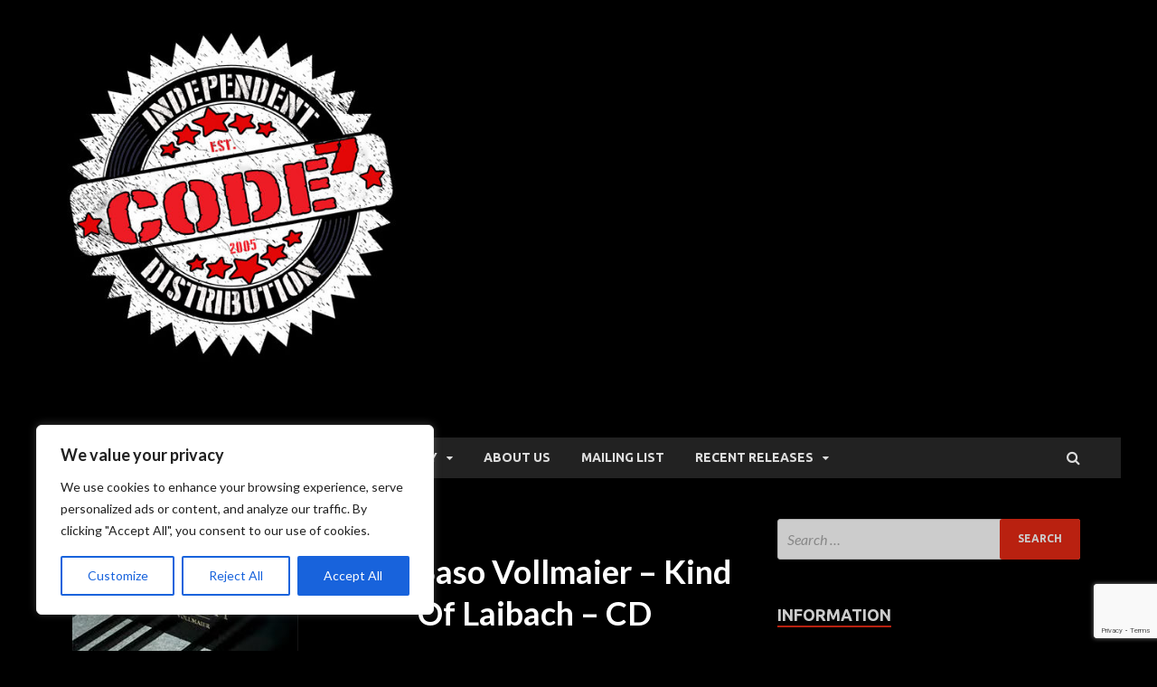

--- FILE ---
content_type: text/html; charset=utf-8
request_url: https://www.google.com/recaptcha/api2/anchor?ar=1&k=6LdHDz0aAAAAABrqX4c8T2LLrX4dDU-6A-0bE4H_&co=aHR0cHM6Ly9jb2RlN211c2ljLmNvbTo0NDM.&hl=en&v=PoyoqOPhxBO7pBk68S4YbpHZ&size=invisible&anchor-ms=20000&execute-ms=30000&cb=kyhy4qumzprd
body_size: 48553
content:
<!DOCTYPE HTML><html dir="ltr" lang="en"><head><meta http-equiv="Content-Type" content="text/html; charset=UTF-8">
<meta http-equiv="X-UA-Compatible" content="IE=edge">
<title>reCAPTCHA</title>
<style type="text/css">
/* cyrillic-ext */
@font-face {
  font-family: 'Roboto';
  font-style: normal;
  font-weight: 400;
  font-stretch: 100%;
  src: url(//fonts.gstatic.com/s/roboto/v48/KFO7CnqEu92Fr1ME7kSn66aGLdTylUAMa3GUBHMdazTgWw.woff2) format('woff2');
  unicode-range: U+0460-052F, U+1C80-1C8A, U+20B4, U+2DE0-2DFF, U+A640-A69F, U+FE2E-FE2F;
}
/* cyrillic */
@font-face {
  font-family: 'Roboto';
  font-style: normal;
  font-weight: 400;
  font-stretch: 100%;
  src: url(//fonts.gstatic.com/s/roboto/v48/KFO7CnqEu92Fr1ME7kSn66aGLdTylUAMa3iUBHMdazTgWw.woff2) format('woff2');
  unicode-range: U+0301, U+0400-045F, U+0490-0491, U+04B0-04B1, U+2116;
}
/* greek-ext */
@font-face {
  font-family: 'Roboto';
  font-style: normal;
  font-weight: 400;
  font-stretch: 100%;
  src: url(//fonts.gstatic.com/s/roboto/v48/KFO7CnqEu92Fr1ME7kSn66aGLdTylUAMa3CUBHMdazTgWw.woff2) format('woff2');
  unicode-range: U+1F00-1FFF;
}
/* greek */
@font-face {
  font-family: 'Roboto';
  font-style: normal;
  font-weight: 400;
  font-stretch: 100%;
  src: url(//fonts.gstatic.com/s/roboto/v48/KFO7CnqEu92Fr1ME7kSn66aGLdTylUAMa3-UBHMdazTgWw.woff2) format('woff2');
  unicode-range: U+0370-0377, U+037A-037F, U+0384-038A, U+038C, U+038E-03A1, U+03A3-03FF;
}
/* math */
@font-face {
  font-family: 'Roboto';
  font-style: normal;
  font-weight: 400;
  font-stretch: 100%;
  src: url(//fonts.gstatic.com/s/roboto/v48/KFO7CnqEu92Fr1ME7kSn66aGLdTylUAMawCUBHMdazTgWw.woff2) format('woff2');
  unicode-range: U+0302-0303, U+0305, U+0307-0308, U+0310, U+0312, U+0315, U+031A, U+0326-0327, U+032C, U+032F-0330, U+0332-0333, U+0338, U+033A, U+0346, U+034D, U+0391-03A1, U+03A3-03A9, U+03B1-03C9, U+03D1, U+03D5-03D6, U+03F0-03F1, U+03F4-03F5, U+2016-2017, U+2034-2038, U+203C, U+2040, U+2043, U+2047, U+2050, U+2057, U+205F, U+2070-2071, U+2074-208E, U+2090-209C, U+20D0-20DC, U+20E1, U+20E5-20EF, U+2100-2112, U+2114-2115, U+2117-2121, U+2123-214F, U+2190, U+2192, U+2194-21AE, U+21B0-21E5, U+21F1-21F2, U+21F4-2211, U+2213-2214, U+2216-22FF, U+2308-230B, U+2310, U+2319, U+231C-2321, U+2336-237A, U+237C, U+2395, U+239B-23B7, U+23D0, U+23DC-23E1, U+2474-2475, U+25AF, U+25B3, U+25B7, U+25BD, U+25C1, U+25CA, U+25CC, U+25FB, U+266D-266F, U+27C0-27FF, U+2900-2AFF, U+2B0E-2B11, U+2B30-2B4C, U+2BFE, U+3030, U+FF5B, U+FF5D, U+1D400-1D7FF, U+1EE00-1EEFF;
}
/* symbols */
@font-face {
  font-family: 'Roboto';
  font-style: normal;
  font-weight: 400;
  font-stretch: 100%;
  src: url(//fonts.gstatic.com/s/roboto/v48/KFO7CnqEu92Fr1ME7kSn66aGLdTylUAMaxKUBHMdazTgWw.woff2) format('woff2');
  unicode-range: U+0001-000C, U+000E-001F, U+007F-009F, U+20DD-20E0, U+20E2-20E4, U+2150-218F, U+2190, U+2192, U+2194-2199, U+21AF, U+21E6-21F0, U+21F3, U+2218-2219, U+2299, U+22C4-22C6, U+2300-243F, U+2440-244A, U+2460-24FF, U+25A0-27BF, U+2800-28FF, U+2921-2922, U+2981, U+29BF, U+29EB, U+2B00-2BFF, U+4DC0-4DFF, U+FFF9-FFFB, U+10140-1018E, U+10190-1019C, U+101A0, U+101D0-101FD, U+102E0-102FB, U+10E60-10E7E, U+1D2C0-1D2D3, U+1D2E0-1D37F, U+1F000-1F0FF, U+1F100-1F1AD, U+1F1E6-1F1FF, U+1F30D-1F30F, U+1F315, U+1F31C, U+1F31E, U+1F320-1F32C, U+1F336, U+1F378, U+1F37D, U+1F382, U+1F393-1F39F, U+1F3A7-1F3A8, U+1F3AC-1F3AF, U+1F3C2, U+1F3C4-1F3C6, U+1F3CA-1F3CE, U+1F3D4-1F3E0, U+1F3ED, U+1F3F1-1F3F3, U+1F3F5-1F3F7, U+1F408, U+1F415, U+1F41F, U+1F426, U+1F43F, U+1F441-1F442, U+1F444, U+1F446-1F449, U+1F44C-1F44E, U+1F453, U+1F46A, U+1F47D, U+1F4A3, U+1F4B0, U+1F4B3, U+1F4B9, U+1F4BB, U+1F4BF, U+1F4C8-1F4CB, U+1F4D6, U+1F4DA, U+1F4DF, U+1F4E3-1F4E6, U+1F4EA-1F4ED, U+1F4F7, U+1F4F9-1F4FB, U+1F4FD-1F4FE, U+1F503, U+1F507-1F50B, U+1F50D, U+1F512-1F513, U+1F53E-1F54A, U+1F54F-1F5FA, U+1F610, U+1F650-1F67F, U+1F687, U+1F68D, U+1F691, U+1F694, U+1F698, U+1F6AD, U+1F6B2, U+1F6B9-1F6BA, U+1F6BC, U+1F6C6-1F6CF, U+1F6D3-1F6D7, U+1F6E0-1F6EA, U+1F6F0-1F6F3, U+1F6F7-1F6FC, U+1F700-1F7FF, U+1F800-1F80B, U+1F810-1F847, U+1F850-1F859, U+1F860-1F887, U+1F890-1F8AD, U+1F8B0-1F8BB, U+1F8C0-1F8C1, U+1F900-1F90B, U+1F93B, U+1F946, U+1F984, U+1F996, U+1F9E9, U+1FA00-1FA6F, U+1FA70-1FA7C, U+1FA80-1FA89, U+1FA8F-1FAC6, U+1FACE-1FADC, U+1FADF-1FAE9, U+1FAF0-1FAF8, U+1FB00-1FBFF;
}
/* vietnamese */
@font-face {
  font-family: 'Roboto';
  font-style: normal;
  font-weight: 400;
  font-stretch: 100%;
  src: url(//fonts.gstatic.com/s/roboto/v48/KFO7CnqEu92Fr1ME7kSn66aGLdTylUAMa3OUBHMdazTgWw.woff2) format('woff2');
  unicode-range: U+0102-0103, U+0110-0111, U+0128-0129, U+0168-0169, U+01A0-01A1, U+01AF-01B0, U+0300-0301, U+0303-0304, U+0308-0309, U+0323, U+0329, U+1EA0-1EF9, U+20AB;
}
/* latin-ext */
@font-face {
  font-family: 'Roboto';
  font-style: normal;
  font-weight: 400;
  font-stretch: 100%;
  src: url(//fonts.gstatic.com/s/roboto/v48/KFO7CnqEu92Fr1ME7kSn66aGLdTylUAMa3KUBHMdazTgWw.woff2) format('woff2');
  unicode-range: U+0100-02BA, U+02BD-02C5, U+02C7-02CC, U+02CE-02D7, U+02DD-02FF, U+0304, U+0308, U+0329, U+1D00-1DBF, U+1E00-1E9F, U+1EF2-1EFF, U+2020, U+20A0-20AB, U+20AD-20C0, U+2113, U+2C60-2C7F, U+A720-A7FF;
}
/* latin */
@font-face {
  font-family: 'Roboto';
  font-style: normal;
  font-weight: 400;
  font-stretch: 100%;
  src: url(//fonts.gstatic.com/s/roboto/v48/KFO7CnqEu92Fr1ME7kSn66aGLdTylUAMa3yUBHMdazQ.woff2) format('woff2');
  unicode-range: U+0000-00FF, U+0131, U+0152-0153, U+02BB-02BC, U+02C6, U+02DA, U+02DC, U+0304, U+0308, U+0329, U+2000-206F, U+20AC, U+2122, U+2191, U+2193, U+2212, U+2215, U+FEFF, U+FFFD;
}
/* cyrillic-ext */
@font-face {
  font-family: 'Roboto';
  font-style: normal;
  font-weight: 500;
  font-stretch: 100%;
  src: url(//fonts.gstatic.com/s/roboto/v48/KFO7CnqEu92Fr1ME7kSn66aGLdTylUAMa3GUBHMdazTgWw.woff2) format('woff2');
  unicode-range: U+0460-052F, U+1C80-1C8A, U+20B4, U+2DE0-2DFF, U+A640-A69F, U+FE2E-FE2F;
}
/* cyrillic */
@font-face {
  font-family: 'Roboto';
  font-style: normal;
  font-weight: 500;
  font-stretch: 100%;
  src: url(//fonts.gstatic.com/s/roboto/v48/KFO7CnqEu92Fr1ME7kSn66aGLdTylUAMa3iUBHMdazTgWw.woff2) format('woff2');
  unicode-range: U+0301, U+0400-045F, U+0490-0491, U+04B0-04B1, U+2116;
}
/* greek-ext */
@font-face {
  font-family: 'Roboto';
  font-style: normal;
  font-weight: 500;
  font-stretch: 100%;
  src: url(//fonts.gstatic.com/s/roboto/v48/KFO7CnqEu92Fr1ME7kSn66aGLdTylUAMa3CUBHMdazTgWw.woff2) format('woff2');
  unicode-range: U+1F00-1FFF;
}
/* greek */
@font-face {
  font-family: 'Roboto';
  font-style: normal;
  font-weight: 500;
  font-stretch: 100%;
  src: url(//fonts.gstatic.com/s/roboto/v48/KFO7CnqEu92Fr1ME7kSn66aGLdTylUAMa3-UBHMdazTgWw.woff2) format('woff2');
  unicode-range: U+0370-0377, U+037A-037F, U+0384-038A, U+038C, U+038E-03A1, U+03A3-03FF;
}
/* math */
@font-face {
  font-family: 'Roboto';
  font-style: normal;
  font-weight: 500;
  font-stretch: 100%;
  src: url(//fonts.gstatic.com/s/roboto/v48/KFO7CnqEu92Fr1ME7kSn66aGLdTylUAMawCUBHMdazTgWw.woff2) format('woff2');
  unicode-range: U+0302-0303, U+0305, U+0307-0308, U+0310, U+0312, U+0315, U+031A, U+0326-0327, U+032C, U+032F-0330, U+0332-0333, U+0338, U+033A, U+0346, U+034D, U+0391-03A1, U+03A3-03A9, U+03B1-03C9, U+03D1, U+03D5-03D6, U+03F0-03F1, U+03F4-03F5, U+2016-2017, U+2034-2038, U+203C, U+2040, U+2043, U+2047, U+2050, U+2057, U+205F, U+2070-2071, U+2074-208E, U+2090-209C, U+20D0-20DC, U+20E1, U+20E5-20EF, U+2100-2112, U+2114-2115, U+2117-2121, U+2123-214F, U+2190, U+2192, U+2194-21AE, U+21B0-21E5, U+21F1-21F2, U+21F4-2211, U+2213-2214, U+2216-22FF, U+2308-230B, U+2310, U+2319, U+231C-2321, U+2336-237A, U+237C, U+2395, U+239B-23B7, U+23D0, U+23DC-23E1, U+2474-2475, U+25AF, U+25B3, U+25B7, U+25BD, U+25C1, U+25CA, U+25CC, U+25FB, U+266D-266F, U+27C0-27FF, U+2900-2AFF, U+2B0E-2B11, U+2B30-2B4C, U+2BFE, U+3030, U+FF5B, U+FF5D, U+1D400-1D7FF, U+1EE00-1EEFF;
}
/* symbols */
@font-face {
  font-family: 'Roboto';
  font-style: normal;
  font-weight: 500;
  font-stretch: 100%;
  src: url(//fonts.gstatic.com/s/roboto/v48/KFO7CnqEu92Fr1ME7kSn66aGLdTylUAMaxKUBHMdazTgWw.woff2) format('woff2');
  unicode-range: U+0001-000C, U+000E-001F, U+007F-009F, U+20DD-20E0, U+20E2-20E4, U+2150-218F, U+2190, U+2192, U+2194-2199, U+21AF, U+21E6-21F0, U+21F3, U+2218-2219, U+2299, U+22C4-22C6, U+2300-243F, U+2440-244A, U+2460-24FF, U+25A0-27BF, U+2800-28FF, U+2921-2922, U+2981, U+29BF, U+29EB, U+2B00-2BFF, U+4DC0-4DFF, U+FFF9-FFFB, U+10140-1018E, U+10190-1019C, U+101A0, U+101D0-101FD, U+102E0-102FB, U+10E60-10E7E, U+1D2C0-1D2D3, U+1D2E0-1D37F, U+1F000-1F0FF, U+1F100-1F1AD, U+1F1E6-1F1FF, U+1F30D-1F30F, U+1F315, U+1F31C, U+1F31E, U+1F320-1F32C, U+1F336, U+1F378, U+1F37D, U+1F382, U+1F393-1F39F, U+1F3A7-1F3A8, U+1F3AC-1F3AF, U+1F3C2, U+1F3C4-1F3C6, U+1F3CA-1F3CE, U+1F3D4-1F3E0, U+1F3ED, U+1F3F1-1F3F3, U+1F3F5-1F3F7, U+1F408, U+1F415, U+1F41F, U+1F426, U+1F43F, U+1F441-1F442, U+1F444, U+1F446-1F449, U+1F44C-1F44E, U+1F453, U+1F46A, U+1F47D, U+1F4A3, U+1F4B0, U+1F4B3, U+1F4B9, U+1F4BB, U+1F4BF, U+1F4C8-1F4CB, U+1F4D6, U+1F4DA, U+1F4DF, U+1F4E3-1F4E6, U+1F4EA-1F4ED, U+1F4F7, U+1F4F9-1F4FB, U+1F4FD-1F4FE, U+1F503, U+1F507-1F50B, U+1F50D, U+1F512-1F513, U+1F53E-1F54A, U+1F54F-1F5FA, U+1F610, U+1F650-1F67F, U+1F687, U+1F68D, U+1F691, U+1F694, U+1F698, U+1F6AD, U+1F6B2, U+1F6B9-1F6BA, U+1F6BC, U+1F6C6-1F6CF, U+1F6D3-1F6D7, U+1F6E0-1F6EA, U+1F6F0-1F6F3, U+1F6F7-1F6FC, U+1F700-1F7FF, U+1F800-1F80B, U+1F810-1F847, U+1F850-1F859, U+1F860-1F887, U+1F890-1F8AD, U+1F8B0-1F8BB, U+1F8C0-1F8C1, U+1F900-1F90B, U+1F93B, U+1F946, U+1F984, U+1F996, U+1F9E9, U+1FA00-1FA6F, U+1FA70-1FA7C, U+1FA80-1FA89, U+1FA8F-1FAC6, U+1FACE-1FADC, U+1FADF-1FAE9, U+1FAF0-1FAF8, U+1FB00-1FBFF;
}
/* vietnamese */
@font-face {
  font-family: 'Roboto';
  font-style: normal;
  font-weight: 500;
  font-stretch: 100%;
  src: url(//fonts.gstatic.com/s/roboto/v48/KFO7CnqEu92Fr1ME7kSn66aGLdTylUAMa3OUBHMdazTgWw.woff2) format('woff2');
  unicode-range: U+0102-0103, U+0110-0111, U+0128-0129, U+0168-0169, U+01A0-01A1, U+01AF-01B0, U+0300-0301, U+0303-0304, U+0308-0309, U+0323, U+0329, U+1EA0-1EF9, U+20AB;
}
/* latin-ext */
@font-face {
  font-family: 'Roboto';
  font-style: normal;
  font-weight: 500;
  font-stretch: 100%;
  src: url(//fonts.gstatic.com/s/roboto/v48/KFO7CnqEu92Fr1ME7kSn66aGLdTylUAMa3KUBHMdazTgWw.woff2) format('woff2');
  unicode-range: U+0100-02BA, U+02BD-02C5, U+02C7-02CC, U+02CE-02D7, U+02DD-02FF, U+0304, U+0308, U+0329, U+1D00-1DBF, U+1E00-1E9F, U+1EF2-1EFF, U+2020, U+20A0-20AB, U+20AD-20C0, U+2113, U+2C60-2C7F, U+A720-A7FF;
}
/* latin */
@font-face {
  font-family: 'Roboto';
  font-style: normal;
  font-weight: 500;
  font-stretch: 100%;
  src: url(//fonts.gstatic.com/s/roboto/v48/KFO7CnqEu92Fr1ME7kSn66aGLdTylUAMa3yUBHMdazQ.woff2) format('woff2');
  unicode-range: U+0000-00FF, U+0131, U+0152-0153, U+02BB-02BC, U+02C6, U+02DA, U+02DC, U+0304, U+0308, U+0329, U+2000-206F, U+20AC, U+2122, U+2191, U+2193, U+2212, U+2215, U+FEFF, U+FFFD;
}
/* cyrillic-ext */
@font-face {
  font-family: 'Roboto';
  font-style: normal;
  font-weight: 900;
  font-stretch: 100%;
  src: url(//fonts.gstatic.com/s/roboto/v48/KFO7CnqEu92Fr1ME7kSn66aGLdTylUAMa3GUBHMdazTgWw.woff2) format('woff2');
  unicode-range: U+0460-052F, U+1C80-1C8A, U+20B4, U+2DE0-2DFF, U+A640-A69F, U+FE2E-FE2F;
}
/* cyrillic */
@font-face {
  font-family: 'Roboto';
  font-style: normal;
  font-weight: 900;
  font-stretch: 100%;
  src: url(//fonts.gstatic.com/s/roboto/v48/KFO7CnqEu92Fr1ME7kSn66aGLdTylUAMa3iUBHMdazTgWw.woff2) format('woff2');
  unicode-range: U+0301, U+0400-045F, U+0490-0491, U+04B0-04B1, U+2116;
}
/* greek-ext */
@font-face {
  font-family: 'Roboto';
  font-style: normal;
  font-weight: 900;
  font-stretch: 100%;
  src: url(//fonts.gstatic.com/s/roboto/v48/KFO7CnqEu92Fr1ME7kSn66aGLdTylUAMa3CUBHMdazTgWw.woff2) format('woff2');
  unicode-range: U+1F00-1FFF;
}
/* greek */
@font-face {
  font-family: 'Roboto';
  font-style: normal;
  font-weight: 900;
  font-stretch: 100%;
  src: url(//fonts.gstatic.com/s/roboto/v48/KFO7CnqEu92Fr1ME7kSn66aGLdTylUAMa3-UBHMdazTgWw.woff2) format('woff2');
  unicode-range: U+0370-0377, U+037A-037F, U+0384-038A, U+038C, U+038E-03A1, U+03A3-03FF;
}
/* math */
@font-face {
  font-family: 'Roboto';
  font-style: normal;
  font-weight: 900;
  font-stretch: 100%;
  src: url(//fonts.gstatic.com/s/roboto/v48/KFO7CnqEu92Fr1ME7kSn66aGLdTylUAMawCUBHMdazTgWw.woff2) format('woff2');
  unicode-range: U+0302-0303, U+0305, U+0307-0308, U+0310, U+0312, U+0315, U+031A, U+0326-0327, U+032C, U+032F-0330, U+0332-0333, U+0338, U+033A, U+0346, U+034D, U+0391-03A1, U+03A3-03A9, U+03B1-03C9, U+03D1, U+03D5-03D6, U+03F0-03F1, U+03F4-03F5, U+2016-2017, U+2034-2038, U+203C, U+2040, U+2043, U+2047, U+2050, U+2057, U+205F, U+2070-2071, U+2074-208E, U+2090-209C, U+20D0-20DC, U+20E1, U+20E5-20EF, U+2100-2112, U+2114-2115, U+2117-2121, U+2123-214F, U+2190, U+2192, U+2194-21AE, U+21B0-21E5, U+21F1-21F2, U+21F4-2211, U+2213-2214, U+2216-22FF, U+2308-230B, U+2310, U+2319, U+231C-2321, U+2336-237A, U+237C, U+2395, U+239B-23B7, U+23D0, U+23DC-23E1, U+2474-2475, U+25AF, U+25B3, U+25B7, U+25BD, U+25C1, U+25CA, U+25CC, U+25FB, U+266D-266F, U+27C0-27FF, U+2900-2AFF, U+2B0E-2B11, U+2B30-2B4C, U+2BFE, U+3030, U+FF5B, U+FF5D, U+1D400-1D7FF, U+1EE00-1EEFF;
}
/* symbols */
@font-face {
  font-family: 'Roboto';
  font-style: normal;
  font-weight: 900;
  font-stretch: 100%;
  src: url(//fonts.gstatic.com/s/roboto/v48/KFO7CnqEu92Fr1ME7kSn66aGLdTylUAMaxKUBHMdazTgWw.woff2) format('woff2');
  unicode-range: U+0001-000C, U+000E-001F, U+007F-009F, U+20DD-20E0, U+20E2-20E4, U+2150-218F, U+2190, U+2192, U+2194-2199, U+21AF, U+21E6-21F0, U+21F3, U+2218-2219, U+2299, U+22C4-22C6, U+2300-243F, U+2440-244A, U+2460-24FF, U+25A0-27BF, U+2800-28FF, U+2921-2922, U+2981, U+29BF, U+29EB, U+2B00-2BFF, U+4DC0-4DFF, U+FFF9-FFFB, U+10140-1018E, U+10190-1019C, U+101A0, U+101D0-101FD, U+102E0-102FB, U+10E60-10E7E, U+1D2C0-1D2D3, U+1D2E0-1D37F, U+1F000-1F0FF, U+1F100-1F1AD, U+1F1E6-1F1FF, U+1F30D-1F30F, U+1F315, U+1F31C, U+1F31E, U+1F320-1F32C, U+1F336, U+1F378, U+1F37D, U+1F382, U+1F393-1F39F, U+1F3A7-1F3A8, U+1F3AC-1F3AF, U+1F3C2, U+1F3C4-1F3C6, U+1F3CA-1F3CE, U+1F3D4-1F3E0, U+1F3ED, U+1F3F1-1F3F3, U+1F3F5-1F3F7, U+1F408, U+1F415, U+1F41F, U+1F426, U+1F43F, U+1F441-1F442, U+1F444, U+1F446-1F449, U+1F44C-1F44E, U+1F453, U+1F46A, U+1F47D, U+1F4A3, U+1F4B0, U+1F4B3, U+1F4B9, U+1F4BB, U+1F4BF, U+1F4C8-1F4CB, U+1F4D6, U+1F4DA, U+1F4DF, U+1F4E3-1F4E6, U+1F4EA-1F4ED, U+1F4F7, U+1F4F9-1F4FB, U+1F4FD-1F4FE, U+1F503, U+1F507-1F50B, U+1F50D, U+1F512-1F513, U+1F53E-1F54A, U+1F54F-1F5FA, U+1F610, U+1F650-1F67F, U+1F687, U+1F68D, U+1F691, U+1F694, U+1F698, U+1F6AD, U+1F6B2, U+1F6B9-1F6BA, U+1F6BC, U+1F6C6-1F6CF, U+1F6D3-1F6D7, U+1F6E0-1F6EA, U+1F6F0-1F6F3, U+1F6F7-1F6FC, U+1F700-1F7FF, U+1F800-1F80B, U+1F810-1F847, U+1F850-1F859, U+1F860-1F887, U+1F890-1F8AD, U+1F8B0-1F8BB, U+1F8C0-1F8C1, U+1F900-1F90B, U+1F93B, U+1F946, U+1F984, U+1F996, U+1F9E9, U+1FA00-1FA6F, U+1FA70-1FA7C, U+1FA80-1FA89, U+1FA8F-1FAC6, U+1FACE-1FADC, U+1FADF-1FAE9, U+1FAF0-1FAF8, U+1FB00-1FBFF;
}
/* vietnamese */
@font-face {
  font-family: 'Roboto';
  font-style: normal;
  font-weight: 900;
  font-stretch: 100%;
  src: url(//fonts.gstatic.com/s/roboto/v48/KFO7CnqEu92Fr1ME7kSn66aGLdTylUAMa3OUBHMdazTgWw.woff2) format('woff2');
  unicode-range: U+0102-0103, U+0110-0111, U+0128-0129, U+0168-0169, U+01A0-01A1, U+01AF-01B0, U+0300-0301, U+0303-0304, U+0308-0309, U+0323, U+0329, U+1EA0-1EF9, U+20AB;
}
/* latin-ext */
@font-face {
  font-family: 'Roboto';
  font-style: normal;
  font-weight: 900;
  font-stretch: 100%;
  src: url(//fonts.gstatic.com/s/roboto/v48/KFO7CnqEu92Fr1ME7kSn66aGLdTylUAMa3KUBHMdazTgWw.woff2) format('woff2');
  unicode-range: U+0100-02BA, U+02BD-02C5, U+02C7-02CC, U+02CE-02D7, U+02DD-02FF, U+0304, U+0308, U+0329, U+1D00-1DBF, U+1E00-1E9F, U+1EF2-1EFF, U+2020, U+20A0-20AB, U+20AD-20C0, U+2113, U+2C60-2C7F, U+A720-A7FF;
}
/* latin */
@font-face {
  font-family: 'Roboto';
  font-style: normal;
  font-weight: 900;
  font-stretch: 100%;
  src: url(//fonts.gstatic.com/s/roboto/v48/KFO7CnqEu92Fr1ME7kSn66aGLdTylUAMa3yUBHMdazQ.woff2) format('woff2');
  unicode-range: U+0000-00FF, U+0131, U+0152-0153, U+02BB-02BC, U+02C6, U+02DA, U+02DC, U+0304, U+0308, U+0329, U+2000-206F, U+20AC, U+2122, U+2191, U+2193, U+2212, U+2215, U+FEFF, U+FFFD;
}

</style>
<link rel="stylesheet" type="text/css" href="https://www.gstatic.com/recaptcha/releases/PoyoqOPhxBO7pBk68S4YbpHZ/styles__ltr.css">
<script nonce="_cFijKaETptVGTR_txr71w" type="text/javascript">window['__recaptcha_api'] = 'https://www.google.com/recaptcha/api2/';</script>
<script type="text/javascript" src="https://www.gstatic.com/recaptcha/releases/PoyoqOPhxBO7pBk68S4YbpHZ/recaptcha__en.js" nonce="_cFijKaETptVGTR_txr71w">
      
    </script></head>
<body><div id="rc-anchor-alert" class="rc-anchor-alert"></div>
<input type="hidden" id="recaptcha-token" value="[base64]">
<script type="text/javascript" nonce="_cFijKaETptVGTR_txr71w">
      recaptcha.anchor.Main.init("[\x22ainput\x22,[\x22bgdata\x22,\x22\x22,\[base64]/[base64]/[base64]/[base64]/cjw8ejpyPj4+eil9Y2F0Y2gobCl7dGhyb3cgbDt9fSxIPWZ1bmN0aW9uKHcsdCx6KXtpZih3PT0xOTR8fHc9PTIwOCl0LnZbd10/dC52W3ddLmNvbmNhdCh6KTp0LnZbd109b2Yoeix0KTtlbHNle2lmKHQuYkImJnchPTMxNylyZXR1cm47dz09NjZ8fHc9PTEyMnx8dz09NDcwfHx3PT00NHx8dz09NDE2fHx3PT0zOTd8fHc9PTQyMXx8dz09Njh8fHc9PTcwfHx3PT0xODQ/[base64]/[base64]/[base64]/bmV3IGRbVl0oSlswXSk6cD09Mj9uZXcgZFtWXShKWzBdLEpbMV0pOnA9PTM/bmV3IGRbVl0oSlswXSxKWzFdLEpbMl0pOnA9PTQ/[base64]/[base64]/[base64]/[base64]\x22,\[base64]\\u003d\\u003d\x22,\x22wphhHQFjWUNGSG1xMHbCoU/Cg8KdIi3DgD3DuwTCowrDqA/[base64]/[base64]/DkV/Dn1gfP8O3w4NqRMKENRbCkGbDmgdBw49MMR3DgsK/wqw6woDDm13Dml1hKQ1xHsOzVScUw7ZrE8Oiw5dswqBtSBsnw4IQw4rDuMOsLcOVw6fCkjXDhmMyWlHDlsKuNDtkw5XCrTfCrMK1woQBQzHDmMO8OXPCr8O1J04/[base64]/Dh8OUwrHCl8KqwqHDhMOVV8KPwqoTUMKpw4EZwqfChygFwpRmw4rDoTLDohg/[base64]/CvMOBw7bCi0t0w5IbNzXCucKPAWkqwovCkMKrfx1lDE/DjsOAw7sGw4zDr8KqCl8iw4lyZMObYMKMXijDggIqw5xCw53DtsK4HMOudx4ew6fDv2wzw4nDkMOMwqTClnkHSCXCtcKDw4tNJXBnEcKpHFppw5V7wqkPZn7Dt8OWEsO/woNdw5JFwrsmw4tFw40fw5/[base64]/w7Apa8O/MMK/YMOowrPCpcOPOcOOdS7DimUhw5h1w7vDo8K/GcO5GMOvFsOSCiFdXlDClSbChcOAHzNBw7UMw4rDhVUiNg3CqyssQ8OZa8Odw7zDpsODwrHCmhHDi1rDqFFWw6XDsyvCosOcwp/DmSPDm8KiwphUw5d2w6EMw4wYKgHDrSnCpnE1w6bDnHx5BcOFwrA1wpBgA8KOw5rClcOEDsK+wrDDnjHClSXCkArDq8KgDRV8wqY1ZS0Aw7rDklseBCvCosKdN8KrP07DoMO0cMOvTsKaVFrCuBXDpsO5e3swZsO2Q8K4wqjDvU/DuWhZwpbDkcOYccOVw5PCg3/[base64]/CqB/Dv3caw4pcUArCsMKqagEnwr0ARMO8dMOMwrvCr8KNRUtKwos/wogCMcOrw6cfH8Klw6R/[base64]/Do1R0PsOewqN5wpHDoQ5GwoxEf8OjfcO2wp3CqcKOwpbCgVkawql5wqvChsOYwqbDk1nCgMO+KMKFw7/CpzxTeFYCMVTCkcKJwro2w6VKw7ETCsKvGsKtwqDDuAPCsiwvw6IIDk/DicOXwq1kblRHJMKKwpVKJ8OYSEl+wqFBwph3BX7Cj8OXwprDrMOEEgJdw6bDucKIwpHDrS7DnHfDh1vCoMOSw5J0w7kjw6XCpC3DnSshwpZ0YHXDs8OoOxrDjcOyKiHCmsOia8K2aTzDscOzw7/ConAxAsKnw6rCvQdqw5JXwqLCkxQjw7pvFQ0qLsOCwrFtwoMKw41kUHx3w7Bqwqp/S3orFcOBw4LDoUhKw6lBexY/[base64]/[base64]/[base64]/[base64]/Ct1LChsO0O390bsOlJMK/VXFxVWbDn8KaUsK6w78CAcKCwrlOw4VJwq5NeMKMwoLCmMObwqkrHsKve8OUQUTDh8Kuwo3DvMKRw7vCjCpBIMKfw6HCuDcZw4PDvMKLL8O8w7/CpsOiSG1Bw7fCjjsEwrXCjsKvYVYWV8O7aTDDpcOtw4nDkgJ4BMKVCH7DvsKzaSU1TsOkf2ZNw67DuD8Bw4JeHHLDlcOqwo3DvMObw4bCp8OifMKKw4DCtsKWbsOnw77DqMKZwobDoUAmOsOHwovDtMOYw4YgTQs6dcOPw6/DvzZTwrNTw5DDuBZ5wo7Du0zCnsKmw6XDs8OAwoXCm8KhZ8ODZ8KLZMOBw4B/wrxCw4lYw5fCucOTwpAuUcOsZUzCoinCiivCqcKuwrfCiSrCm8OwLh1IVh/CmSDDisOxJcK4YHzCpMKbM0MtGMOyeEDCjsK3L8KGw7NBMT8twr/DrsOywqbDvFxtwrfDjsKdJMOie8OkWCDDgWN0fnrDgHTCpljDsQUvwpgxEcOMw51aIMKeacOqXcKgwoNEOzjCp8Kpw4kSFMOYwoRewrHDpw0jw53CvGobfyIELSTCjMKRw5NRwp/DtcONw4R3w6jDrGoRwoRTUMKmPMO4c8Ksw43CmsOCJUfCg20dw4E3woIOw4UFw6l+bMOiwo7CoxIXOMKxKWPDj8KOBjnDlU1mY2zCq3DDgkrDjMODwqdIwrILKC/[base64]/CsKMfsO9w5VSw64SXMOCDcKyEsOFw6LDpcKuw5DCs8ObJznClMOhwpU9wpjDr3x1woBfwpLDjjQGwrDCh2p2wqDDtMKZFSx5KMO0w4hGDX/DlWrDncKBwoQdwpnCjljDtcKIw40IdyIKwpgdwrnCtMK0XcO4wpnDq8Knw7k0w7PCqsOhwpoyAsKIwqEJw6XCsyYIOws2w7rDkDwFw5jCkMKjccOLw41mAsKFL8OrwrA/w6HDs8Oqwr3Cli7ClCnCsHfDkA/DhsKYS2PCrMKZw7VKOErDghfDnlXDpzbCkCYNwpvDpcKdNAVFwpckwoTCksO+wrsdUMKoQcKqw7k+wqMiWcKmw4PCksO3w5JhYMOoTDLCkmjDrcKpVFPDlhBcHcOzwqsYw4nCmMKnJy/Cug0HO8OMBsKUCyMew4UxEsOwA8OKDcO5w7B1woBTV8OQw4YlJwl4wqcuSMKMwqwUw7wpw47Cq0BkKcKXwo0mw64Pw7rCoMKzwq/DhcOEfcK1AR0Sw7Y+RsOewpTCvQzChcKvwpjCl8KPABrDgDvCpcK0TMOgAU0FB28Rw5zDpMKIw6YgwodVwqtTw4hyf0ZXF1QNwpHCiG9ODMK7wrjCgMKaSyTCrcKGTUsMwoBpLcKTwrDDtsO/wqZ1I20NwqB/fsOzJzPDmMKDwq8Uw4rDtMOBHsK8HsOLb8OSHMKfw6PDp8OdwoLDhirCrMOnasOQwrQKWGzCuSLCn8Ohw4zCgcKew5nCrUjCk8Orw6UPbMK9bcK/TXYNw5kHw4IHQHsoTMO7ZSXDnxHCvMOtRiDCpB3DukwMMMOgwo/CgMKAwpJsw6IVw5JrX8OxS8K5R8K6wqwVZcKNwpM0Px/DhMK+asKWwrLCksODL8KKOSLCswBzw4VrZBrChTANO8KCwrzDkkbDnyhyA8OcdEHCogrCtsOkccO+woLDlHEtB8O1FsKXwrgSwrfDlW3DqTcSw4HDnMKOcMOLHcOlw5ZLw4xoKsObFQYTw4x9LDPDnMKSw50JEcO/[base64]/[base64]/wrBuVmYqIWl0wozCqAjCoMK7XlLDgUXCmRApaErCpzY9A8OBQMOlHj7Cvw7DvMO7wr1dwq5QHR7CqcOuw5JGRmrCrlbDuG1xH8Oww5XChSVBw6PDmcKQOlAUw7PCs8O/U0DCrHY7wp9TbMKAXMKww5HDlVnDosOxwobCm8K/w6FrYMOww43CvVM0wprDi8KGd3TCuDgTQwDDiUXDn8O6w5lSdDbDlmbDmcOpwrohw53DiXjDlH8zw5HChX3Ck8OUAwEDEHPDgArDhcO6w6TCncKRdV7Ck1vDvMOXcMOmw7rCvB9tw48dG8KtURY2U8Kkw45kwoHDl2d0XsKhHQhww6/DssKswqnDnsKGwrfCg8Kmw5QoMsOlw5Rqwq/Cq8KHRE4Pw4bDt8K4wqvCvsKkWsKJw6tNFVBhw6NPwqVWOVp+w6Y/[base64]/DmRjDhcOIHUkzesKaEV0bEsKJwq/CrMOGwo7Cn8KGw6HDmcKSQW/DkcO9wqXDg8KvIUMlw7V4FiwAZsOrK8KdXsKNwpQLw4g6NU0Gw6PCm3lvwqAVw6HCmxYTwrXCncOowqbCvgBqWj9mUHvDiMOpKhVAwp84YsKUw7YYT8KSDMKBw6/[base64]/DkMOawrjCiw0KTcK7wqTCqCUPCGfDoRTDpXArwrlFB8Kzw7bCg8KdJgsow4TDsAPCrC0nwrQfwpjDqW4YXkRBwprCr8OuLMKzDzjDk0fDnsK9wrnDj2NFecK1a3PCkgrCnMObwp1NcBrCmMKAZjoDBgvDmsOiw5how4/[base64]/CicKVw7fCjQjDmFEKb8K4Di7Dg1LCvMO3w6EkYMObXRMXGsK9w4/CpHHDssOHQsKAw6HDgsKBwot7b27Ds1rDsyoPwr9QwrDDk8KTw57CuMKww7TDgwdsWcK/eEsiMEXDpWI8wrDDk27ChGLCrcOFwqxgw6cHIcKZfsOPXcKiw6pvYxHDkcKKwpVVQsO2Bx7CtMOpwpnDv8OtThPCmD8nKsO9wrrCqlHCqi/CghnCocKrDcOMw617HsOyfi0aEMOLwqjDvMKewrk1TjvCgMKxwq7Cn2bCkj/Dkl9nMsKleMOLwr7DosOiwoLDugPDjMKHWcKCIVjCv8K8wq5ZXUjDnRjCuMKLR1Z+w6IPw49vw6F2w6vCk8OIdsOGw4fDnMOJCCI/wpd5wqIfQsKJD1t8w41zwoPCpcKTTRpicsOWw6zCssOvwpbCrCgiPsOoA8KNTyJjDFbCv1cdwqzCtcOxwqTDnsOCw4zDgcOowqg1wonDpxcswqE5LhhWX8Kuw7DDmgTCqCrCqSNLw73ClcKVKWvCowJLcFPCqmHCpUsmwqlDw4HCh8Khw5DDqV/DuMKgw7XCuMOew6ZJEcOeKcOjHBNQL3AmccKjw4dcwp1hwpgmwrg2wqtJw4o2w7/DvsOxBAluwrBtRSjCpcKcA8KUw4HDrMKlP8K9BS/CmD7Cl8KYfgTChsK8w6fCt8O1P8O+VsOyeMK2VwDDrcKyWgk/wqF/asOBwrACwoLDgcKqNRAHwr0XQMKDSsKfFB7DpW/DvsKJB8OSVcOJeMKrYFxOw4EGwosvw6JwYMOtwqnCtF/DtsOpw4TCj8KQw5vCucKhw63CmcOQw7HCmxNKdzFzLsKTwrpMOEXCgy/CvSfCncKhTMK+w5kYIMK2KsKeDsKWUGU1CcOSLAx+PRrDhj3DhDc2HcOfw4XCq8OSw7gDTHrDpGJnwovDhhnDhFVxwrnDsMK8PgLDh0PCgsO0BW3DsFXDrsO2b8ORGMKrw5fDuMODwpMdw7jDtMOYKRfCnwbCr1/Cl1NLw5PDtE4rfi85IcOuOsK8w4vDrMOZL8O6wrtFCMOawpLCg8KOw6/CmMOjwqrCkAXDnxLClEQ8NXDDhh3CoiLCmsO8F8KCdWcxC17Dh8OdCVLDtsO4w7HDucOTOBY0wpHDsAjDnsKCw7Fow5osVcKaOsK4aMOuMTHCg3XCssOoCR5iw6lUwoREwp/[base64]/DoMO5w7LDs1pBM3Y0w6DDqhzDnl8qCztPBMKzw54AUsOEw6jDgQkqKcOSwqnCj8KpbMKVJcKRwoBIS8O8BTAeVcO2w7fCrcKSwq9Dw7UZXTTClR7DpsKTw7TDtsKiDyF9In8nP1vDmmTCjzDDsAVawo/CkGzCuS/CvcKuw50Aw4Q9MXlIA8O2w6/DlTckwpLDsjJtw6/[base64]/Cki3CnCDClGsJZsKgSCYRw5bClRptT8OhwrPCqnzDtyQJwq1pwqgLJk/CjmzCv0nDrC/DsEXDgxHCh8Oxw4g1w4dbw5TCpnpYwr97woLCunPCi8KTw5XDhMOBOMOwwoVNUxh+w6XCusOww6Qdw47CmcKqGSrDgA7DgEjCmcOZTMOCw4Y2w7lawrl7w4A9w4Mxw5rDhcOxLsOywo3Cn8KiVcKFWMO5FMKbCsOyw4HCrnVQw44gwoUswq/DqHrDmW/CsCbDo0XDsy7ChT4GUk4twpzCrR3DvMKdFHQ2IBrDicKEbCDDtxHDiRfCp8K/wpXDrcOVDELDkB8IwoYQw51jwoNOwqJlQ8KuSGlwBwLCmsKowrRhw74/VMO5woBXwqXDn1/CvMOwR8K/w7vDgsKyF8K8w43CpcOJXsOJW8KHw5bDmsKewoY9w4E0w5jDk1sBwrjCkyHDlcKpwoR2w4HDmMONVmrCpcOWEknDpWnCusKEPDLCksKpw7/DvkMewppaw5N9DsKAIFsIYAY8w5V/wr/DqicxU8OpNMK+csO5w4vCv8ORGirCrcOYUsKwPsKZwr4hw6VcwpTClMOGw6kVwqLCmsKTwrkDwobDrm7CpCpdwrkSwq8Ew4/ClwsHXMOOw43DnMOQbm4RaMKxw71aw6TCp3hnw6fDmMOVw6DDhsKmwoDCvcKsFcKlwqYYwrkiwqd9w7zCrisxw7rCoxjCrRDDvxN1bMOdwotbw7MNDMKewovDuMKdWTTCoiJzICnCmsOgGsOlwrPDrBrCs18VVsKLw7BFw5IEM24XwojDnMK2T8O7U8K9wqxnwq/DqkPDicKIHhrDgR3CksKnw7NOLRrDkBBnw78OwrYCHmrCscONw7p7cW/CuMK8EzHDnBpLwqbDhD3DtH3DvAt/[base64]/esK/w7vDnX8NDT0aYcOman17HcOuR8OwBF0qwp/[base64]/XjF4ScOuwos4PwwQdsOKw4DDnQTDksOOT8OBXMOEJ8Kaw74qYDsaRj0TWgZnwoHDj3YuJA95w45Jw5www67DlRldbjZgM37Cv8Kjw7hbXxYyMcOQwpTCuiDDu8OcEGLCoRNYDzV/w73CvRYUwpA+a2vCncOjw5nCjizCgBvDrxAbw6LDtMKyw7YYw7ZPTUTDvsKlw57Dt8OUF8OADMO1wqdKw5oUcgDDgMKlwqnCixY4VFrCl8K/fMKEw7pbwqHChFJtCcOJIMKdPFLCnG4hHH3Dgn3DocObwrUHbsK+cMKuwpxXJ8KqP8K9w5zCs3/[base64]/CvcKnwrXDiUXDlx7CtMKrwpJmOybCjEEKw7Jawqhyw7d4CsOqUiFyw6HDn8KWw7/Cgn/CvB7CljrCqXzCvUdMe8OsK2FgH8K0wojCliUWw5fChC3CtsKsc8K6clPDj8K4w7PCsSLDiAV/[base64]/DsQMnwrDCtcKhWRFzw793w5Zxw4HDicKvw4TDssOUYxhEw7YXw7hxZxzDusKnw6xvw7tEwqFwNizDiMKVcyEMAhnCjsK1KsOQwrDDosOTUMK4w6wpZcK7woQYw6DCtsKUbD5ywrsuwoJdwpkFwrjDs8OFYsKowoVZehbDp24Ew4sOSh4Kw68iw7XDtsO/wrfDjsKGw4JUwrV1KXLDkMKnwrLDsDLCusO+c8KMw6fCkMKYV8KIHMK0USvDp8KiS2nChsKgEsOBYDvCqMO8ccOBw7NMU8Kpw4/[base64]/fAgMRcK0KEvClB13wpIswpDDjsObWMK3GMOKwodZw7XChsK7QMK0fMK/[base64]/DhAjDvRVew4dcYsKGw5zCr0/[base64]/DrMOgw6d/w4cHw6Zaw7rDshIVfVDCihUYbsKUAMOnwrHDumHDgzTCpD8Xb8K1woVRKyfCiMO0wqfCmw7CucOTw43Ck212BjvDpjHCgcKZwr1uwpLCtE9Ow6/CuU83wpvDtmAYIMK5XsKrP8K9wp1bw6jDncOoMnjDgS7DkyrDjGPDvVvDgkPCuwjCusKWOcKIHsKwB8KAfHbDjX1hwpbCs2sOGh8CaijDl3nDrD3Ch8KURm4zwrRUwpZCw5/DrsO5IkBGw5DCrcOiw6LDgcKVwrHDscOyf1/[base64]/OcKcdcOqw4AuwqV3w4NZwrB4worDrMOvwoPDnEVhZ8KyJMK5w5thwoLCv8Klw4kbVHxEw6LDunZOAxnCsmo1C8Kgw4cuwpLCoTpNwrzDrgnDrMOTw4XDh8KQwo7CnMKpwowXWsKDfXzCoMKIFsOqc8KKw6Jaw4XCmm99wqPDqXUowp/Dp3Nhdi/DlkjCtMK5wqPDqcOXw61AHCRPw67CvsKeb8K/w4VYwpPCs8O3w5/DkcOxN8Oew4LCk0M/w7UbRwEVw6UsV8O2eiIXw58ywqPClk9iw6fCisKCQHI4RSvCiwnCucOfworCicKxwo4WG0x8w5PDuAvCkMOVUl8nw5jCnMOvw70ZKGMWw7jDjGXCg8KewqACQMK2W8KPwrDDt1bCqMOCwolGwpQ/BcO2w50cUMKOw6LCvMK5w4nCmlTDg8KQwqpSwrdWwqNfY8Olw7oswqnCsj59BgTDkMOnw5hyJz0Bw53DvxPChsK6w5Iqw6LDswzDtBpEZQ/DnEvDkH0xdm7CjDTDlMK1wpnCgcObw6MCG8OBVcOawpHDigzDi33CvD/DuB3DnEnCvcOcw61DwrMww6E0YnrCh8Oaw4bCpcKGw4fCpSHDmsK7w6IQM3cnw4U/w4kiFCbDl8OZw58Sw4VANT7DrcKtTMK9SHh6wowRPRDChcKLwoXCvcOKYl3DghzCgMKoUsK/DcKXw4vCqMKzC21Mwp/CmsOIPcKVNGjDhH7Cs8KMw4AhCzDDmyHCh8Kvw6TDoUp8dsOzwp5Zw4QtwrglXzBAChEBw6/DlBs3DMKMwrZcwoR8wq/Cq8KHw5fDt3AxwooTwrs9dVdQwp9HwpY2wpjDsUc7w7bDt8O9w4FaKMO7U8OTw5E2wpfCtEHDrsOww4XCucKow7AYTMKgw4gecMKewobDgMKPw55pf8KnwqFfwrzCriHCisKPwqZzNsKmfWBdwpnCgsO/WMK5f3pKfcOvw4paU8K5dMKnw4ImCxAwTcO1BsKXwrpxNMO0UcOlw552w4fCmjbDnMOGw7rCo1XDmsONK23CjsKyFMKqMMOfw7bDmhsiKsK/w4fDk8K7LcOEwpknw6XCjj4kw445f8KcwovDj8OQUsKFGX/CoWBPfxZxEj/DmkrDlMKoXVZAwonDslsswrfDicKzwqjDp8O3DxPCvgzDvlPDtzdXZ8KEDR0JwpTCvsO+FMOjO2srY8KDw6EFw5vCn8ODbsK3dE3DhBXCjMKUKMO+XcKRw5k2w5zDjysGZsKYw7QLwqlVwo5Tw75+w60Nwp/[base64]/[base64]/[base64]/[base64]/bMKrfgPDjMOJI28lw5jCmcKhfsO+CX3Do0zCncKvcMOgF8KRWcOtwqAbw4zDiENSw6Y9cMOYw73DmMOUWAo6w6jCosOKfMKcUXYkw51OccOawptUIcKyGsOqwpU9w4DCklExIsOsOsKKcGvClcOXfcO4w4jCtUo/[base64]/TDbCgXpke8KpC8Kdw4VpUUI3w4Aow6nCuBHCicKTwq98TEfDjMKBU2rCmhgnw50qDTZuBgh0woLDocOVw5vCqsKVw5zDiXfCgFRTRsOJwoEzVcKKO0HCujlOwoPCsMONwrjDn8OOw4LDhQnCijnDm8OtwrcNwqzCssObXHpKRMKcw6LDhG/DsRbCjwLDq8KHPgpYMmgoeWBmw5cOw59lwofCgMK6wolvw77CiE/Clz3DmSc1CcKaVgFNJ8KQEcKvwqfDjsKYf2taw6bDq8K/wpVFw5XDhsKnQWDCoMKEczTDr2giwqslWMKwZhNGwqUmwr0Cw63DqzXChFZow67DqcOvw4kMYMKbwrHDmMKFw6XDoX/[base64]/[base64]/CrMOhQMO0DcK9w5nDj8OyPwBsLsOxw5XCgyPCjloEw4EBYMK7w57CosOIEVEla8Kfw57DmF85cMKIw6bCjXPDtsO6w5BdZlEewrzDtV/[base64]/Cqk/[base64]/CtsOow67ClMKKKkRgHTN9wq/DnMOwC07Dlm9lDsOiDcOxw7/Ck8KuN8O9YcKawofDlMOdwofDm8OrJD9Rw7ptwosuNMOaJ8Otf8Ouw6hmMMK/L1nCul/DvMKgwq0WfUPCvRjDicKXbsKAe8OcCMOow4l2LMKKPhoURQ3DqkTDkMKpw7JjGlDDoGVyWjg5VRlAYMOowpnCv8OoS8OQRVVuIEnCscOrNcO7AsKOwpcIXcO+wotCAcK8wrgeMT0jHVojJUQURsOhM33CrW/CmRFBw5hTw4LCucOpSBUQwoNvTcKKwonCj8Kww7TCisOjw5fDksOQDMOywoEYwo3CqxPDqMKAbMOQVMOlUV/[base64]/CpMOmIwLDvE7CjHDCiCLDhMOiw70XwqnDjH9uEDpjw77DmFXCjBBiZkAeFMKQXcKFclLDrcKbJGU3dT/DjmPDs8O1w7gFwo7Dk8K3wptcw6Yrw4rCsQzDqsKaewfCpXnChTQ1w63Dn8OEw6NGaMKkworCqX8nw5/CksKSwoVNw7/[base64]/DvsOgw6o0w5TDhQDCksKqwpdsw6RSw5zDu8KYQMKGw6xhwrjDolPDrgR9w7PDnRjCsjfDmcKCFsOeNcKuHTtAw7xpwroCw47CrQxBZVZ5wrtyJsKVOGQiwoPCtGUcMBzCnsOIc8OfwrtPwqvCh8OGU8O/w4zDtMOQQCDDmcOIQsOhw7rCtFB9wpYcw7zDhcKfQEonwqvDowMOw7vDm2DCrHpjaljCpsKQw5LCjCxPw7jDncKZJmVtw6jDjQIRwrLCo3dfw77CvsKWN8OCw69cwodwRMOYPhnDtMK5QMO2fQjDlFVzInxaO1bDiWhgKVnDs8KHK3k/wpxjw6INDXM6BcKvwpLCjEPCucOROQPCvcKCcG8wwr9LwrgufsKYbMOjwpkXwovCu8OJw4MDwqpowqkxPQjCtnPCnsKrBk5Rw5zCiinDhsKzwpATBsOjw6HCm0YTUMK0JQrCqMOUd8OMw795w6FZw4Qvw4UuBcKCSRsvwrlzwpnCv8ONDlkPw5/DukoQBsOvw7HDkcKAw7Y8dTDCtMKIVMKlBj3DpXfDt23DqMKyHjTDiF3Cp1XDuMKQw5XCoEIWUEI+cAwoe8K9fcKdw5vCrTnDmUoPw43CmGBCYGnDnhjDscOMwqnCgHAZfcOjw64Qw4RpwrrDmcKHw6gdZMOqOAkpwpp5w6TCocKleQ0/GDtZw69ewrkZwqTChnTCocKyw580PsKwwqzCn1PCvC7DscOOYjPDrDlHVS3DgsKwaAUYXyvDkcOcUBdLb8Ofw7dOFMOmw7jClVLDu3dmw6dSGUIkw6YCQnHDgX7CtArDjsOGw6vCkAcvPnDCg1UZw7HCr8K+TWBoGm7CrjstbcOywrbCvlzCjCPCtcOkwpbDlyDCml/CuMOkwoTDmcKSbsOkwqlYAXdEf2rClHjClHtEw6nDvMO9BhsaNcKFwqnCpHjCmhZAworCoUV7eMK/OXfChHDCo8KMIMKFeAnCmcK8KsKjNcO6w4bDthFqNxLDnD4SwoZuw5rDpsKSaMOgDMKbLsKNw7rDl8OQw4law5cRwqzDr1DCjkUfXkI4w48zw6DCvStVaCYIZilFwoEVfydgKsORw5DCm3/DgFkTC8K/wplfw7s6w7rDvcKwwpdPD07Du8KmOnfCk1sGwrBRwq7DncO/VsKZw5Naw7rChEVLPMOdw4fDh0DDkhbDjsODw4hRwpUwKE1ow7jDrcK2w5/Ckxpow7XDlMKQwoFodWtLwpjDgDXCvw9pw4jCkCDDsCxDw6TDkxvCgU8jw5/[base64]/CiDCvXopCglgVTs/dj/DtcO6wp3Ch8OTXsOUKE3DqRbDuMKlDsK/w6DDqBIbIDQFw6HDhMOkdlTDm8OxwqRAS8OYw5cAwonCpSLCksO9eCIVKDQLfcKPZmYUwojCrjzDqG7Dn2PCqsKxwprDt3ZWSg86wqfDqmViwoNjw6sNHsOmaS3Dv8K4ccOpwptUR8O/w4bChcKNeznCiMKpwoRRw7DCjcOWVQoAFcKiw4/DhsKLwql8Bw9lMhlKwqzCusKBwqrDssOZdsKkLcOIwrTDr8OnfkVqwp5Gw4BXf1Jpw7vCgnjCviVRe8ORw61JeH4wwr7CssK1HmPDk3sTIjtgVsOvUcKWw7vClcOvw4goVMOuwq7DtcKZwpZtC1QMesK0w4tNQsKiHU3Cj2TDohs1TcO7w4zDonQCKUk8wr/CmmlfwqrDilsYRFg7DcO1VzBbw4HCp0PDlMKgPcKIwpnCkWtiwr57QFsGfAHCq8OPw79ZwozDj8OufXdIdMOFSzzCjE/DgMKFfR4OFnTDn8OwJB5FdzoSw6REw5LDvwDDpMOWLsOvYHDDkcOJAyjDicKNJBosw5zCiV3Dj8OFw4XDjMKqwrwMw7rDk8KNcyrDt23DumItwpAywpzCvjdrw4PCghzCnxFdwpLDiScBEcO+w5DCjATDnz1HwpgEw5fCqMKPw6tvTnVQB8OqMcKvAMKPwrtAw4/DjcKow49KUTEnQMK5PCQxPmA4wpbDvgzClBQWSDxkw6TCuRRhw6TCqX1Iw4TDngfDucOQEsOlCQ0dw6bCo8OgwrjCisOMwr/DkMOKwqHCg8KHwrjDvhXDrVcewpVMwrHDj1rDucKxA0wZbhYowqUuPW88wrUYCMOQEmd+RDTDk8K3w5rDnMOvwo1kw45TwoE/[base64]/CmcO9NMKJw54fPRrDisO3wqMTAhfDjMKAwrrDnHnChMObwoXCn8ObXVgoZsKqBFPCvMOiw4YmPMKXw7pOw6JYw6TDqcOmSlLDq8KHUDUNQ8KZw6RrQ1BrEUXCkl/[base64]/CgcO/JsOrwofCiVI/[base64]/acOYV8O3ZcK5bkhOwofDhEABw6JjbSLCqsONwqYUSk10w7kmwrrCjcK0OMK8AjcvRHPCh8K5WMO4bcOzUXcYOHfDq8Kjf8Kxw5vDlnPDi1dCZVbDvzJXSXE1w5PDvSTDi1vDg0vCmMO8wrnDvcOGOsKjAsOSwpA3alFYZsKzwo/Cp8KecsKgK0JbdcOXw48Dwq/Djm5Rw53DhsO2wrIdwpIlw5zDrXXDvEfCpHHCrcKkFsKQbi4TwpfDo3bCrwxxZRjCoAzCp8K/wrnDh8OZHFdEwr3DtMKRQWLClcOhw5lww4tWf8K6csOLNcKXw5ZjZ8Oywq9+w5fChhhgJhQ3LcOpw6IZbcO6eWV/F15+WcKobsOzw7ITw448w4l3c8O5OsKgZsO1cUXCu3BMw5hXwojCq8K6TUlrMsO/w7M+FXHCtWvCigLCqBtuF3PCgScADsKeGMKjX2bCl8K5wo7CuRnDscOwwqV3TyxNwrFsw7jDpU5vw6bCixwQIgrCt8K8cTxsw78Gwps8w6nDmy4lwqzCicK+NgIHQh1Zw78gwojDnQt3a8O3SywLw4LCocOud8KLOljChcOdW8KKw4bDrcKZGxlwJU5Qw4HCiSs/[base64]/[base64]/[base64]/WmJxPcKowrg5Xkwmw5jDsgUQMsKfw43CpsOxA1PDgyJ6HRzCgDPDisKnwojCqCTCocKpw5LCmDPCpi3DqkwNQMO1GnxjDEDDjH5rcXIEw6/CuMOhUS1rbzHCncOHwoMvBi0aBCLCtcOGwrPDjcKow4HCjQrDl8Onw7zCvwdVwpfDmcOowrvCqcKdUXnDn8KRwoFzw7o2wpvDlMOjw657w7VCKQZaS8K1NSrDsA7Dl8ONX8OMa8Kow4jDtMOxK8Oyw7BHLcOMOXrCsQkRw4QBYMOGR8O3V0kvwrsMMMKUS2bDhcKFHA/DvsKvFMO3C0jChkNSECLCkjTCuCdOKsOBbFRaw53DiVXCssOuwrZGw55mwpXDiMO6w6ZHSErDqsOWw67Do2DDi8KVUcKqw5rDshnCv2jDn8Kxw5XDnh5iH8K6KgvCjhrCtMOZw4DCswgSbEnChEPDmcOLLMKMw4/[base64]/DvAPDusOVB3DCt14gw6rChsOCw5Bdwqkmw6VlTcKvwpVvwrXDkXnDlAkcazRfwo/CoMKATcOlZMOxaMOcw7PCqnPDsmPCgMK2TGsldm7DlXRYJ8KrOT5PIsKGDMKJdUoABQgEUMK9wqYlw49Uw5TDgsKyY8OUwpkZwpjDqWBTw4BtbcKRwrE9W0Eyw7gCUsK6w6tTIMKqwprDv8OUw6QCwpAowqNQQ2EGFMO/wqx8M8KFwpHDr8Kow51zB8KRPjsKwo89bcOow7PCtXMnw4rDiz89wpE3w6/[base64]/DucOYK8OYHsOSwrwKZVPDvcO0w7XDgsKDBMKQw6l/w6DDpmvCsClNL3hewrPDt8Obw6nCt8Ofwqwkw5JhE8KWRmTCn8Kpw6gWwoLCjizCrQg6w4HDvntFXsKQwq/Cql1nw50VGMKPw4pSZgNPYF1iXMKjRVErX8O9w5opX0Vew4FTwqTDvcKlcMOvw4XDlxfCnMK1CMKnwqM3WMKQwoRnw40IZ8OpO8OcU0fChWnDiHnCt8KOIsO4wqVAdsKawrYDUcODJ8OPZQbDssOHDRDCoCrDssKHZHXCgwdGw7AnworCr8O6AC/DscKqw5R4w4LCv3LDkzjCmcK/IzRgS8KXU8OtwqXDvsKBAcOyL3I0BAckwoTCl0DCu8K/wrnCr8O3esKfKS/DiBEiwpnCqsOjwoTDgcKtEDvCnV1rwrDCgsKxw5xbcRLCjyobw4x5worDlSRpHMOyX1fDm8KJwoVbV1B+Z8K9wrEPw4zCjcOaw6M/[base64]/CtSt8w47DvmAZw6jCpMOBQ2PDucOIwrB1wqPDh2PChlXDvcK7w7UUwqDCiBrCjsOrw4Y0DMOGa1jCh8KMw7FXfMKsOMO4w51Pw5R6IsO4wqRRwoMeBhjCsjQ/wqdoZxrChwtFKwbChQ/[base64]/wrfDuMO1aMOrw4/[base64]/DvzbDuMKEHcOXAcKFBcKdw4wXwqvCgMODPsO9wp7CtMOwdHVtwrokwoXDpcODTcKzwodqwpnDh8KowpM6UV/CrsKiQcOeLMKvdHlVw5RfVUlmwqzDo8Kqw7t8bMO5X8OMNsKmw6PDm2TCsGF1w5TDvMKvw4nDj3jCqFEvw7N2bkLCoRFkZcO4wosPw6nDuMONe1MHW8KXIcOvw4nDu8Ohw7LDssOwFxzCg8OXfsK1wrfDlQLCv8OyJE5IwpEhwp/Dp8K9wrwSDMKxN1zDisK4w6nClFrDh8O8LcO2wqx5AwAiK0RYaCV/wrXCi8KqT0l7w5zDjD4cwrhtSMK3w4DDnsKNw5TCvmxNZCghbTJ3OGRWw4bDthYIIcKpw64Tw5PDoEYjTMOYP8K9ZcK3wpfDkMOxU2l/eifDgTojCMObWGTCvQJEwq/DqcOEF8KIw5/DsTbDp8K3wqYWwo5uS8KTw7zDqsOkw6hOw77DsMKewq/DvzTConzCnzHCmMKNwpLDkETCgcO/wo3CjcKMPFdFw494w61pV8OyUVLDhcK6cgXDuMOJGjPCgUPDv8OsI8O0OAc6w5DDrhktwrItw6Iuw4/CuT/DqcKGFMK4w7QNSiMaHcO3QsKTDEHChlgUw4w0Yyptw5PCu8KiT1/ChkbDpsKDHWzDscOwLDtCAcKRw5vCmGFuw67DgcKZwp7Cl3IlEcOKYw8HLVhaw4wJTHBldsKUwpBgGX5BeGnDk8O+w7nCqcO3wrhJZUh9wr7CuDTDhT7DucKFw78KEsKlDClOw4NEYsKewog4OsO/w5Igw67DvXnCtMOjPsOCfMKIGsK/X8KcSMO8wqgrHAzDkGzDrTsKwoRJwrYjZ3YZFsKJHcOpEsKKVMOpcsOuwoPDgU7Ct8KMwpg+a8OGEcK7wp4pKsK2SMOUwr3Dqjs8w4UQaxvChsOUVMOuE8Ojw7NKw7/[base64]/Dk8Ocw5LDuDp/[base64]/w7nDiDgUJl0VEMOUYmXCuMOlw41bOMO+w7loMHwhw7zCocOpwq7Dn8KfEMKjw6I3VMKgwozDuxDCrcKiV8KGwpApw4/[base64]/[base64]/Dk8OIcsKKC8O/eA8ZZzhuM2nCvcK5wrbDuyPDosKdw6RdRcOHw4xkDcKPDcO1MMOefUrDhWjCscKpCFHCmcKdHlJkUsKucUtNS8OeQinDrMOmwpAWw67CiMKuw6QTwpMhwpPDhn3DlXrChsKJP8KgJRfCj8OWJ0vCrsK8KMOLwrUaw7lOKnYbw49/IDjCgsOhw7bDiV8ewo8CVMKVMcO+HcKHwp07KVxvw5fCncKNR8KYw5DCocOVT31MR8Kgw6rDq8KJw5/CmcKiVWzCmMOSw5fCi2zDoW3DrhUVXQXDpcORwqgpIMKjw6B6DsOVAMOuwqkhCkPCnwLCsmfDpGTDiMOfWVTDmgxwwqzDixLCscKKH1ZQwovCt8Obw5o3w4xLBGxsQxZxIsK/w55Cw6s4w7LDvjNEw4sAw6hZwopOwobCqMKmUMOjQCsbHcK1wr8MNsOAw5XChMKEw58Yd8OLw51RcwFiXcOwSXrCgsKswohJw7xHwo3Dq8OwXcKzKgHCusOrwr47acOSAn4GPcKpWFAXeHgccMKnSQ/[base64]/Dnhhzw6IhRlXCgFRrOsOaw6Zyw6TCr8OHX8OhCSjDuH1jwrHCj8K0dnl/w6fCkywrw4XClVTDh8OLwoVTDcKUwqFab8KwLEbDpSoTw4ZOw51IwpzCqgvCj8K1HGbCmC/DuVvChTLCgh0Hwo8jVwvCuXrClg4HEcKCw7XDk8K4DQLDh0lYw6fDi8ONw7Zed1jDqcKrYsKkPsOswrFPRg/CvcKldzbDnMKHPQV5RsO7w77CrjXCjcOQw7bCmiXChV4qw4bDncKybsKiw6XCucKswqnDpl3CiQ1YN8OAEjrCrELDkDA3LMKecyo5w5UXJD0MeMOTw5TCnMOnZ8KowojCoFE0w7B/wrrCkCfDm8O8wqhUwr/DuxjDhTLDhmdRJ8OCLWDDjRXDiTTDrMORwr1z\x22],null,[\x22conf\x22,null,\x226LdHDz0aAAAAABrqX4c8T2LLrX4dDU-6A-0bE4H_\x22,0,null,null,null,0,[21,125,63,73,95,87,41,43,42,83,102,105,109,121],[1017145,478],0,null,null,null,null,0,null,0,null,700,1,null,0,\[base64]/76lBhnEnQkZnOKMAhk\\u003d\x22,0,0,null,null,1,null,0,1,null,null,null,0],\x22https://code7music.com:443\x22,null,[3,1,1],null,null,null,1,3600,[\x22https://www.google.com/intl/en/policies/privacy/\x22,\x22https://www.google.com/intl/en/policies/terms/\x22],\x22pgaBuQ0DHhuRZzN3Rf2NLjmOkPchlvjGv8xEBVaKjsI\\u003d\x22,1,0,null,1,1768837989161,0,0,[125,92,26,136],null,[68,112,165,152],\x22RC-bg2cWW52-vdVuA\x22,null,null,null,null,null,\x220dAFcWeA5xeJPJoxX_N9Zx49f3lVwgyVLvMN72xYc1-LHtwGlBKf2md3zKfm5sGrMcsJnRayfdesg7Ywlw7UGHdy9_B0kugelewg\x22,1768920789179]");
    </script></body></html>